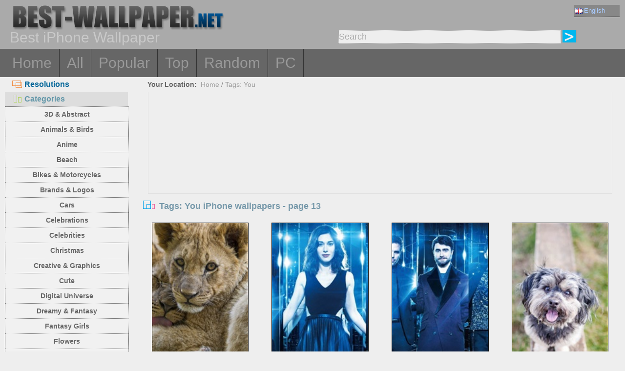

--- FILE ---
content_type: text/html; charset=utf-8
request_url: https://best-wallpaper.net/itags/You/page/13
body_size: 4286
content:
<!DOCTYPE html PUBLIC "-//W3C//DTD XHTML 1.0 Transitional//EN" "http://www.w3.org/TR/xhtml1/DTD/xhtml1-transitional.dtd">
<html xmlns="http://www.w3.org/1999/xhtml" lang="en">
<head>
<meta http-equiv="Content-Type" content="text/html; charset=utf-8" />
<title>Page 13 | Tags: You iPhone wallpapers, free iPhone backgrounds</title>
<meta name="description" content="You iPhone wallpapers, high quality You iPhone backgrounds, Page 13" />
<meta name="viewport" content="width=device-width, minimal-ui, initial-scale=1.0, maximum-scale=1.0, user-scalable=no">
<link href="/css/pub.css?v=5" rel="stylesheet" type="text/css" />
<script type="text/javascript" src="/js/pub.js?v=2"></script>
<!--[if lt IE 9]>
  <script src="/js/respond.src.js"></script>
<![endif]-->
</head>
<body>

<div align="center">
        <div ID="wallmaxview" onclick="closemaxwall()"></div>
<div align="center" class="top_logo_s">
    <div class="max_w">
     <div class="top_logo"><span></span><a href="/"><img src="/image/logo.gif?v=2" border="0" /></a></div>    
     <div class="top_lan">
       <div class="url_lan">       
	<div class="url_lan2"><a href="https://best-wallpaper.net/iphone/" lang="en"><i class="lan_en"></i>English</a></div>
	<a href="https://cn.best-wallpaper.net/iphone/" lang="zh-CN"><i class="lan_cn"></i>中文</a>
	<a href="https://ja.best-wallpaper.net/iphone/" lang="ja"><i class="lan_jp"></i>日本語</a>
	<a href="https://es.best-wallpaper.net/iphone/" lang="es"><i class="lan_es"></i>Español</a>
	<a href="https://ru.best-wallpaper.net/iphone/" lang="ru"><i class="lan_ru"></i>Русский</a>
	<a href="https://fr.best-wallpaper.net/iphone/" lang="fr"><i class="lan_fr"></i>Française</a>
	<a href="https://de.best-wallpaper.net/iphone/" lang="de"><i class="lan_de"></i>Deutsch</a>
	<a href="https://pt.best-wallpaper.net/iphone/" lang="pt"><i class="lan_pt"></i>Portuguese</a>
	<a href="https://kr.best-wallpaper.net/iphone/" lang="ko"><i class="lan_kr"></i>한국어</a>
	<a href="https://hk.best-wallpaper.net/iphone/" lang="zh-TW"><i class="lan_hk"></i>繁體</a>
       </div>
     </div>
  <div style="clear:both;"></div>
     <div class="top_logo_info">Best iPhone Wallpaper</div>
     <div class="top_search">
	<div class="s_div2" id="s_div2">
	  <input type="text" ID="in_txt" value="Search" class="search_input" oninput="search_kw_get()" onclick="if (document.getElementById('in_txt').value=='Search') document.getElementById('in_txt').value='';" onpropertychange="search_kw_get()" onkeypress=" if(event.keyCode==13) { search(1); return false;}" />
	  <div class="s_showlist" ID="in_txt_kw"></div>
	</div>
	<div class="s_div3"><span onclick="if (document.getElementById('in_txt').value!='Search') search(1)"></span></div>
     </div>
    </div>

  <div style="clear:both;"></div>
</div>
<div align="center" class="top_m">
    <div class="max_w">
      <div class="top_menu">
	<a href="/iphone/">Home</a>
	<a href="/All_iphone_wallpapers/page/2">All</a>
	<a href="/Most_popular_iphone_wallpapers.html">Popular</a>
	<a href="/Top_rated_iphone_wallpapers.html">Top</a>
	<a href="/Random_list_iphone_wallpapers.html">Random</a>
	<a href="/">PC</a>
      </div>
    </div>
</div>

<div align="center" class="body_main">
    <div class="max_w">
      <div style="clear:both;"></div>
     <div style="position:relative; width:100%; height:auto;">
      <div class="top_p4"><span onclick="m_show(1)" ID="a1"><i class="a1"></i>Resolutions</span><span onclick="m_show(0)" ID="a2"><i class="a2"></i>Categories</span></div>
      <div style="clear:both;"></div>
<div ID="body_left" class="b_left">
      <div style="clear:both;"></div>
	<div class="c_menu" id="c_m">
	  <li><a href="/3D-and-Abstract_iphone_wallpapers.html">3D & Abstract</a></li>
	  <li><a href="/Animals-and-Birds_iphone_wallpapers.html">Animals & Birds</a></li>
	  <li><a href="/Anime_iphone_wallpapers.html">Anime</a></li>
	  <li><a href="/Beach_iphone_wallpapers.html">Beach</a></li>
	  <li><a href="/Bikes-and-Motorcycles_iphone_wallpapers.html">Bikes & Motorcycles</a></li>
	  <li><a href="/Brands-and-Logos_iphone_wallpapers.html">Brands & Logos</a></li>
	  <li><a href="/Cars_iphone_wallpapers.html">Cars</a></li>
	  <li><a href="/Celebrations_iphone_wallpapers.html">Celebrations</a></li>
	  <li><a href="/Celebrities_iphone_wallpapers.html">Celebrities</a></li>
	  <li><a href="/Christmas_iphone_wallpapers.html">Christmas</a></li>
	  <li><a href="/Creative-and-Graphics_iphone_wallpapers.html">Creative & Graphics</a></li>
	  <li><a href="/Cute_iphone_wallpapers.html">Cute</a></li>
	  <li><a href="/Digital-Universe_iphone_wallpapers.html">Digital Universe</a></li>
	  <li><a href="/Dreamy-and-Fantasy_iphone_wallpapers.html">Dreamy & Fantasy</a></li>
	  <li><a href="/Fantasy-Girls_iphone_wallpapers.html">Fantasy Girls</a></li>
	  <li><a href="/Flowers_iphone_wallpapers.html">Flowers</a></li>
	  <li><a href="/Games_iphone_wallpapers.html">Games</a></li>
	  <li><a href="/Girls_iphone_wallpapers.html">Girls</a></li>
	  <li><a href="/Love_iphone_wallpapers.html">Love</a></li>
	  <li><a href="/Movies_iphone_wallpapers.html">Movies</a></li>
	  <li><a href="/Nature-and-Landscape_iphone_wallpapers.html">Nature & Landscape</a></li>
	  <li><a href="/Others_iphone_wallpapers.html">Others</a></li>
	  <li><a href="/Paintings_iphone_wallpapers.html">Paintings</a></li>
	  <li><a href="/Planes_iphone_wallpapers.html">Planes</a></li>
	  <li><a href="/Travel-and-World_iphone_wallpapers.html">Travel & World</a></li>
	  <li><a href="/Vector-and-Designs_iphone_wallpapers.html">Vector & Designs</a></li>
	 <div style="clear:both;"></div>
	</div>
	<div class="c_menu" id="r_m">
	  <li><span>iPhone 3GS</span></li>
	  <li><a href="/320x480_iphone_wallpapers.html">320x480</a></li>
	  <li><span>iPhone 4/4S</span></li>
	  <li><a href="/640x960_iphone_wallpapers.html">640x960</a></li>
	  <li><span>iPhone 5/5S/5C/SE</span></li>
	  <li><a href="/640x1136_iphone_wallpapers.html">640x1136</a></li>
	  <li><span>iPhone 8/7/6/6S</span></li>
	  <li><a href="/750x1334_iphone_wallpapers.html">750x1334</a></li>
	  <li><span>iPhone 11/XR</span></li>
	  <li><a href="/828x1792_iphone_wallpapers.html">828x1792</a></li>
	  <li><span>iPhone 8/7/6/6S Plus</span></li>
	  <li><a href="/1080x1920_iphone_wallpapers.html">1080x1920</a></li>
	  <li><span>iPhone 11 Pro/XS/X</span></li>
	  <li><a href="/1125x2436_iphone_wallpapers.html">1125x2436</a></li>
	  <li><span>iPhone 11 Pro/XS Max</span></li>
	  <li><a href="/1242x2688_iphone_wallpapers.html">1242x2688</a></li>  
	  <li><span>iPhone 12/13/14/16e Pro</span></li>
	  <li><a href="/1170x2532_iphone_wallpapers.html">1170x2532</a></li>
	  <li><span>iPhone 12/13/14 Pro Max</span></li>
	  <li><a href="/1284x2778_iphone_wallpapers.html">1284x2778</a></li>
	  <li><span>iPhone 12/13 mini</span></li>
	  <li><a href="/1080x2340_iphone_wallpapers.html">1080x2340</a></li>
	  <li><span>iPhone 14/15/16 Pro</span></li>
	  <li><a href="/1179x2556_iphone_wallpapers.html">1179x2556</a></li>
	  <li><span>iPhone 16/17 Pro</span></li>
	  <li><a href="/1206x2622_iphone_wallpapers.html">1206x2622</a></li>
	  <li><span>iPhone 16/17 Pro Max</span></li>
	  <li><a href="/1320x2868_iphone_wallpapers.html">1320x2868</a></li>
	  <li><span>iPhone Air</span></li>
	  <li><a href="/1260x2736_iphone_wallpapers.html">1260x2736</a></li>
	  <li><span>iPhone 14/15/16 Pro Max/Plus</span></li>
	  <li><a href="/1290x2796_iphone_wallpapers.html">1290x2796</a></li>	  
	 <div style="clear:both;"></div>
	</div>
</div>
<div ID="body_right" class="b_right">

      <div class="top_lca"><span>Your Location:</span>&nbsp;&nbsp;<a href="/iphone/">Home</a> / <a href="/itags/You.html">Tags: You</a></div>
  <div style="clear:both;"></div>

      <div class="gg_ads" align="center">
<script async src="//pagead2.googlesyndication.com/pagead/js/adsbygoogle.js"></script>
<!-- auto_bw_top -->
<ins class="adsbygoogle"
     style="display:block"
     data-ad-client="ca-pub-7732465585130880"
     data-ad-slot="8879789506"
     data-ad-format="auto"></ins>
<script>
(adsbygoogle = window.adsbygoogle || []).push({});
</script>
      </div>

      <div class="top_title"><i></i>Tags: You iPhone wallpapers - page 13</div><div id="imglist" class="img_list"><div class="img_list_item_i1"><div class="img_list_item_i"><a href = "/Lion-cubs-look-at-you_iphone_wallpaper.html" ><img src = "https://s1.best-wallpaper.net/wallpaper/iphone/1609/Lion-cubs-look-at-you_iphone_s.jpg" alt="Preview iPhone wallpaper Lion cubs look at you" /><em>6178 views</em><span>Lion cubs look at you</span></a></div></div>
<div class="img_list_item_i1"><div class="img_list_item_i"><a href = "/Now-You-See-Me-2-HD_iphone_wallpaper.html" ><img src = "https://s1.best-wallpaper.net/wallpaper/iphone/1609/Now-You-See-Me-2-HD_iphone_s.jpg" alt="Preview iPhone wallpaper Now You See Me 2 HD" /><em>7517 views</em><span>Now You See Me 2 HD</span></a></div></div>
<div class="img_list_item_i1"><div class="img_list_item_i"><a href = "/Now-You-See-Me-2-2016_iphone_wallpaper.html" ><img src = "https://s1.best-wallpaper.net/wallpaper/iphone/1609/Now-You-See-Me-2-2016_iphone_s.jpg" alt="Preview iPhone wallpaper Now You See Me 2 2016" /><em>6082 views</em><span>Now You See Me 2 2016</span></a></div></div>
<div class="img_list_item_i1"><div class="img_list_item_i"><a href = "/Cute-dog-look-at-you_iphone_wallpaper.html" ><img src = "https://s1.best-wallpaper.net/wallpaper/iphone/1609/Cute-dog-look-at-you_iphone_s.jpg" alt="Preview iPhone wallpaper Cute dog look at you" /><em>6152 views</em><span>Cute dog look at you</span></a></div></div>
<div class="img_list_item_i1"><div class="img_list_item_i"><a href = "/2016-movie-Now-You-See-Me-2_iphone_wallpaper.html" ><img src = "https://s1.best-wallpaper.net/wallpaper/iphone/1609/2016-movie-Now-You-See-Me-2_iphone_s.jpg" alt="Preview iPhone wallpaper 2016 movie, Now You See Me 2" /><em>7569 views</em><span>2016 movie, Now You See Me 2</span></a></div></div>
<div class="img_list_item_i1"><div class="img_list_item_i"><a href = "/Now-You-See-Me-2_iphone_wallpaper.html" ><img src = "https://s1.best-wallpaper.net/wallpaper/iphone/1609/Now-You-See-Me-2_iphone_s.jpg" alt="Preview iPhone wallpaper Now You See Me 2" /><em>9543 views</em><span>Now You See Me 2</span></a></div></div>
<div class="img_list_item_i1"><div class="img_list_item_i"><a href = "/Thank-You-write-on-paper-love-hearts_iphone_wallpaper.html" ><img src = "https://s1.best-wallpaper.net/wallpaper/iphone/1608/Thank-You-write-on-paper-love-hearts_iphone_s.jpg" alt="Preview iPhone wallpaper Thank You, write on paper, love hearts" /><em>10261 views</em><span>Thank You, write on paper, love hearts</span></a></div></div>
<div class="img_list_item_i1"><div class="img_list_item_i"><a href = "/Game-of-Thrones-You-win-or-you-die_iphone_wallpaper.html" ><img src = "https://s1.best-wallpaper.net/wallpaper/iphone/1607/Game-of-Thrones-You-win-or-you-die_iphone_s.jpg" alt="Preview iPhone wallpaper Game of Thrones, You win or you die" /><em>11134 views</em><span>Game of Thrones, You win or you die</span></a></div></div>
<div class="gg_ads" align="center">
<script async src="//pagead2.googlesyndication.com/pagead/js/adsbygoogle.js"></script>
<!-- auto_bw_m -->
<ins class="adsbygoogle"
style="display:block"
data-ad-client="ca-pub-7732465585130880"
data-ad-slot="9180130263"
data-ad-format="auto"></ins>
<script>
(adsbygoogle = window.adsbygoogle || []).push({});
</script>
</div>
<div class="img_list_item_i1"><div class="img_list_item_i"><a href = "/2016-Me-Before-You_iphone_wallpaper.html" ><img src = "https://s1.best-wallpaper.net/wallpaper/iphone/1607/2016-Me-Before-You_iphone_s.jpg" alt="Preview iPhone wallpaper 2016 Me Before You" /><em>6837 views</em><span>2016 Me Before You</span></a></div></div>
<div class="img_list_item_i1"><div class="img_list_item_i"><a href = "/I-Love-You-mom-Happy-Mother-s-Day-rose_iphone_wallpaper.html" ><img src = "https://s1.best-wallpaper.net/wallpaper/iphone/1605/I-Love-You-mom-Happy-Mother-s-Day-rose_iphone_s.jpg" alt="Preview iPhone wallpaper I Love You, mom, Happy Mother's Day, rose" /><em>13385 views</em><span>I Love You, mom, Happy Mother's Day, rose</span></a></div></div>
<div class="img_list_item_i1"><div class="img_list_item_i"><a href = "/I-Love-You-romantic-sweet-love-hearts_iphone_wallpaper.html" ><img src = "https://s1.best-wallpaper.net/wallpaper/iphone/1604/I-Love-You-romantic-sweet-love-hearts_iphone_s.jpg" alt="Preview iPhone wallpaper I Love You, romantic, sweet, love hearts" /><em>11848 views</em><span>I Love You, romantic, sweet, love hearts</span></a></div></div>
<div class="img_list_item_i1"><div class="img_list_item_i"><a href = "/I-Love-You-love-hearts_iphone_wallpaper.html" ><img src = "https://s1.best-wallpaper.net/wallpaper/iphone/1509/I-Love-You-love-hearts_iphone_s.jpg" alt="Preview iPhone wallpaper I Love You, love hearts" /><em>9464 views</em><span>I Love You, love hearts</span></a></div></div>
<div class="img_list_item_i1"><div class="img_list_item_i"><a href = "/I-love-you-love-tree-hearts_iphone_wallpaper.html" ><img src = "https://s1.best-wallpaper.net/wallpaper/iphone/1509/I-love-you-love-tree-hearts_iphone_s.jpg" alt="Preview iPhone wallpaper I love you, love tree, hearts" /><em>9845 views</em><span>I love you, love tree, hearts</span></a></div></div>
<div class="img_list_item_i1"><div class="img_list_item_i"><a href = "/Cute-dog-puppy-look-at-you_iphone_wallpaper.html" ><img src = "https://s1.best-wallpaper.net/wallpaper/iphone/1509/Cute-dog-puppy-look-at-you_iphone_s.jpg" alt="Preview iPhone wallpaper Cute dog, puppy, look at you" /><em>8143 views</em><span>Cute dog, puppy, look at you</span></a></div></div>
<div class="img_list_item_i1"><div class="img_list_item_i"><a href = "/Brown-dog-look-at-you-bokeh_iphone_wallpaper.html" ><img src = "https://s1.best-wallpaper.net/wallpaper/iphone/1404/Brown-dog-look-at-you-bokeh_iphone_s.jpg" alt="Preview iPhone wallpaper Brown dog look at you, bokeh" /><em>8248 views</em><span>Brown dog look at you, bokeh</span></a></div></div>
<div class="img_list_item_i1"><div class="img_list_item_i"><a href = "/I-love-you-dice-cube-heart-shape_iphone_wallpaper.html" ><img src = "https://s1.best-wallpaper.net/wallpaper/iphone/1403/I-love-you-dice-cube-heart-shape_iphone_s.jpg" alt="Preview iPhone wallpaper I love you, dice, cube, heart shape" /><em>20124 views</em><span>I love you, dice, cube, heart shape</span></a></div></div>
</div>

      <div style="clear:both;"></div>

      <div class="gg_ads" align="center">
<script async src="//pagead2.googlesyndication.com/pagead/js/adsbygoogle.js"></script>
<!-- auto_bw_bottom -->
<ins class="adsbygoogle"
     style="display:block"
     data-ad-client="ca-pub-7732465585130880"
     data-ad-slot="7418124905"
     data-ad-format="auto"></ins>
<script>
(adsbygoogle = window.adsbygoogle || []).push({});
</script>
      </div>
<div id="pgpoint" width="100%" align="center"><div class="pg_pointer"><a href="/itags/You/page/12">« Previous</a><a href="/itags/You.html">1</a><a href="/itags/You/page/2">2</a>...<a href="/itags/You/page/11">11</a><a href="/itags/You/page/12">12</a><span class="nowpg">13</span><a href="/itags/You/page/14">14</a><a href="/itags/You/page/14">Next »</a><input type="text" class="pgnum" id="pgnum" maxlength="5"><span class="pggo" onclick="gotopage()" title="Go to page number">GO</span></div></div>
    </div>
  </div>
 </div>
</div>



<div align="center" class="web_bottom">
    <div class="max_w">
     <div class="web_bottom_info">

About us | <a href="mailto:admin@best-wallpaper.net">Contact</a> | <a href="#" onclick="addtofav()">Favorite</a> | <a href="#" onclick="sethomepg()">Homepage</a> | <a href="/sitemap.xml">Sitemap</a>   Copyright (c) 2011-2026 <a href="https://best-wallpaper.net">best-wallpaper.net</a>&nbsp;&nbsp;<font id="times"></font><br />
Site all the wallpaper, are collected from Internet, belongs to original author, please do not used for commercial purposes! 
     </div>
   </div>
</div>


</div>




</body>
</html>

--- FILE ---
content_type: text/html; charset=utf-8
request_url: https://www.google.com/recaptcha/api2/aframe
body_size: 265
content:
<!DOCTYPE HTML><html><head><meta http-equiv="content-type" content="text/html; charset=UTF-8"></head><body><script nonce="5uE0b-63_DgstyM38EC7mA">/** Anti-fraud and anti-abuse applications only. See google.com/recaptcha */ try{var clients={'sodar':'https://pagead2.googlesyndication.com/pagead/sodar?'};window.addEventListener("message",function(a){try{if(a.source===window.parent){var b=JSON.parse(a.data);var c=clients[b['id']];if(c){var d=document.createElement('img');d.src=c+b['params']+'&rc='+(localStorage.getItem("rc::a")?sessionStorage.getItem("rc::b"):"");window.document.body.appendChild(d);sessionStorage.setItem("rc::e",parseInt(sessionStorage.getItem("rc::e")||0)+1);localStorage.setItem("rc::h",'1768967946974');}}}catch(b){}});window.parent.postMessage("_grecaptcha_ready", "*");}catch(b){}</script></body></html>

--- FILE ---
content_type: application/javascript
request_url: https://best-wallpaper.net/js/pub.js?v=2
body_size: 3695
content:
if (top.location!= self.location) top.location = self.location.href;

function check_webp2() {
    var img = new Image();
    img.src = "[data-uri]";
    img.onload=function(){ if (img.width>0&&img.height>0){ document.cookie="webpFlag=true"; } }
    img.onerror=function(){ document.cookie="webpFlag=false"; }
 }
check_webp2();

function m_show(flag){
         if (flag==0){
            document.getElementById("r_m").style.display="none";
            document.getElementById("c_m").style.display="inline-block";
            document.getElementById("a2").style.backgroundColor="#dddddd";
            document.getElementById("a2").style.color="#6699aa";
            document.getElementById("a1").style.backgroundColor="#eeeeee";
            document.getElementById("a1").style.color="#006699";
         }else{
            document.getElementById("r_m").style.display="inline-block";
            document.getElementById("c_m").style.display="none";
            document.getElementById("a1").style.backgroundColor="#dddddd";
            document.getElementById("a1").style.color="#6699aa";
            document.getElementById("a2").style.backgroundColor="#eeeeee";
            document.getElementById("a2").style.color="#006699";
         }
  }


function search(iflag){
    var in_txt=encodeURIComponent((document.getElementById("in_txt").value.replace(/^\s+|\s+$/g,"")).replace(/ |\-/g,"_"));
    if (in_txt!=""){
	var goflag=0;
	var all_size_str="|1024x768|1280x800|1280x1024|1366x768|1440x900|1600x900|1680x1050|1600x1200|1920x1080|1920x1200|1920x1440|2560x1440|2560x1600|2560x1920|2880x1800|3840x1200|3840x2160|5120x2880|7680x4320|";
        var all_size_str_i="|320x480|640x960|640x1136|750x1334|828x1792|1080x1920|1125x2436|1242x2688|";
	if (in_txt.toUpperCase()=="QHD"||in_txt.toUpperCase()=="2560") in_txt="2560x1440";
	if (in_txt.toUpperCase()=="2K"||in_txt.toUpperCase()=="FULL_HD"||in_txt.toUpperCase()=="1920") in_txt="1920x1080";
	if (in_txt.toUpperCase()=="4K"||in_txt.toUpperCase()=="UHD_4K"||in_txt.toUpperCase()=="3840") in_txt="3840x2160";
	if (in_txt.toUpperCase()=="5K"||in_txt.toUpperCase()=="UHD_5K"||in_txt.toUpperCase()=="5120") in_txt="5120x2880";
	if (in_txt.toUpperCase()=="8K"||in_txt.toUpperCase()=="UHD_8K"||in_txt.toUpperCase()=="7680") in_txt="7680x4320";
	if(all_size_str.indexOf("|"+in_txt.toLowerCase()+"|")>=0&&goflag==0){
	  goflag=1;
	  window.location.href="/"+in_txt.toLowerCase()+"_desktop_wallpapers.html";
	}
	if(all_size_str_i.indexOf("|"+in_txt.toLowerCase()+"|")>=0&&goflag==0){
	  goflag=1;
	  window.location.href="/"+in_txt.toLowerCase()+"_iphone_wallpapers.html";
	}
	if(goflag==0){
	  all_size_str=all_size_str.substring(1,all_size_str.length-2);
	  all_size_str_i=all_size_str_i.substring(1,all_size_str_i.length-2);
	  var all_size_str_list=all_size_str.split("|");
	  var all_size_str_i_list=all_size_str_i.split("|");
	  for(var i=0;i<all_size_str_list.length;i++){
	     if(in_txt.toLowerCase().indexOf(all_size_str_list[i])>=0) iflag=0;
	  }
	  for(var i=0;i<all_size_str_i_list.length;i++){
	    if(in_txt.toLowerCase().indexOf(all_size_str_i_list[i])>=0) iflag=1;
	  }
	  if(iflag==0){
	    window.location.href="/Search/q="+in_txt;
	  }else{
	    window.location.href="/iSearch/q="+in_txt;
	  }
	}
    }
}

function search_kw(){
    document.getElementById("in_txt").value=document.getElementById("in_txt_kw").value;
    document.getElementById("in_txt_kw").style.display="None";
}
function search_kw_get(){
    if (document.getElementById("in_txt").value==""){
      document.getElementById("in_txt_kw").style.display="None";
    }else{
    var t_kw=encodeURIComponent((document.getElementById("in_txt").value.replace(/^\s+|\s+$/g,"")).replace(/ |\-/g,"_"));
    check_kw(t_kw);
   }
}

function check_kw(s_kw){
     var request = false;
     try {
             request = new XMLHttpRequest();
     } catch (trymicrosoft) {
         try {
                request = new ActiveXObject("Msxml2.XMLHTTP");
          } catch (othermicrosoft) {
                try {
                      request = new ActiveXObject("Microsoft.XMLHTTP");
                } catch (failed) {
                   request = false;
                }  
          }
     }
    if (!request)  alert("Error initializing XMLHttpRequest!");
   function to_do(url2) {
         request.open("GET", url2, true);
         request.onreadystatechange = updatePage;
         request.send(null);
   }
   function updatePage() {
        if (request.readyState == 4&&request.status == 200){
             var response = request.responseText;
             if (response!=""&&document.getElementById("in_txt").value!=""){
               document.getElementById("in_txt_kw").innerHTML="";
               var s=response.split("||");
               var iflagstr="";
               if (document.getElementById("s_div2")) iflagstr="i";
               for (i=0;i<s.length;i++){
                 var s_item=s[i];
                 document.getElementById("in_txt_kw").innerHTML=document.getElementById("in_txt_kw").innerHTML+"<a href=\"/"+iflagstr+"Search/q="+encodeURIComponent((s_item.replace(/^\s+|\s+$/g,"")).replace(/ |\-/g,"_"))+"\">"+s_item+"<\/a>";
               }
		if (s.length<=5){
                  document.getElementById("in_txt_kw").style.height=s.length*22+"px";
                }else{
		  document.getElementById("in_txt_kw").style.height="110px";
                }
               document.getElementById("in_txt_kw").style.display="block";
             }else{
                document.getElementById("in_txt_kw").style.display="None";
                document.getElementById("in_txt_kw").innerHTML="";
             }
        }
   }
   to_do("/js/s_kw/"+s_kw);
}


function getmaxwall(){
 if(document.getElementById('wallmaxview').innerHTML==""){
 var scTop=0;
 var imgsrc=document.getElementById('viewImg').src;
 if(document.body.scrollTop){
   scTop=document.body.scrollTop;
 }else{
   scTop=document.documentElement.scrollTop;
 }
 document.getElementById('wallmaxview').innerHTML="<img src='"+imgsrc+"' style='cursor:zoom-out' title='Click to close this wallpaper' />";
 document.getElementById('wallmaxview').style.display="block";
 document.getElementById('wallmaxview').style.position="absolute"; 
 document.getElementById('wallmaxview').style.top=scTop+"px";
 document.getElementById('wallmaxview').style.width=(document.documentElement.clientWidth-0)+"px"; 
 document.getElementById('wallmaxview').style.height=(document.documentElement.clientHeight-0)+"px"; 
 }
}

function closemaxwall(){
   var wallmax=document.getElementById('wallmaxview');
   wallmax.innerHTML="";
   wallmax.style.width="0px"; 
   wallmax.style.height="0px"; 
   wallmax.style.display="none";
}

 function loadImg(imgs,flag){
  if (flag==1){
    if (imgs.src.indexOf('_m.jpg')>0||imgs.src.indexOf('_320x480.jpg')>0||imgs.src.indexOf('_m.webp')>0){
      document.getElementById('loading').style.display="block";
      imgs.src=imgs.getAttribute("data-src");
     }else{
       getmaxwall();
     }
  }else{
    if(imgs.src.indexOf('_m.jpg')<0&&imgs.src.indexOf('_320x480.jpg')<0&&imgs.src.indexOf('_m.webp')<0){
      document.getElementById('loading').style.display="none";
     var wh=imgs.src.substring(imgs.src.lastIndexOf('_')+1);
     wh=wh.replace(/\.jpg/,"");
     imgs.height=imgs.width*(parseInt(wh.substring(wh.indexOf('x')+1))/parseInt(wh.substring(0,wh.indexOf('x'))));
     getmaxwall();
    }else{
     imgs.height=imgs.width*0.625; 
    }
  }
}

function set_Now_item(itemID,itemTxt){
  var cNode =document.getElementById(itemID).getElementsByTagName('li');
  for( var i=0; i<cNode.length; i++){
     var tmpstr=cNode[i].innerHTML;
      if (tmpstr.indexOf(itemTxt)>=0) 
       {
	 cNode[i].style.backgroundColor="#999999";
	 cNode[i].childNodes[0].style.color="#eeeeee";
        }
   }
}

function gotopage(){
  var url=self.location.href;
  var page=document.getElementById("pgnum").value.replace(/^\s+|\s+$/g,"");
  if (page!="" && page>0){
    if(url.substring(url.length-1)=="/") url=url.substring(0,url.length-1);
    if(url.indexOf("/page/")>0) url=url.substring(0,url.indexOf("/page/")+6)+document.getElementById("pgnum").value;
    if(url.indexOf("/q=")>0 && url.indexOf("/page/")<0) url=url+"/page/"+document.getElementById("pgnum").value;
    if(url.substring(url.length-5)==".html") url=url.substring(0,url.length-5)+"/page/"+document.getElementById("pgnum").value;
    if(url.substring(url.length-4)==".net") url=url+"/All_desktop_wallpapers/page/"+document.getElementById("pgnum").value;
    if(url.substring(url.length-7)=="/iphone") url=url.substring(0,url.length-7)+"/All_iphone_wallpapers/page/"+document.getElementById("pgnum").value;
    top.location=url;
  }
}

function ratePic(rate,pid){
    var scriptNode = document.createElement("script");
    scriptNode.type = "text/javascript";
    scriptNode.src= "https://c1.best-wallpaper.net/ct.js."+(rate+2)+"."+pid;
    document.body.appendChild(scriptNode);
}

function favoRate(pid){
    var scriptNode = document.createElement("script");
    scriptNode.type = "text/javascript";
    scriptNode.src= "https://c1.best-wallpaper.net/ct.js.8."+pid;
    document.body.appendChild(scriptNode);
}

function addtofav(){
    var title="Best Wallpaper";
    var url="https://best-wallpaper.net";
    if (window.sidebar) { 
       window.sidebar.addPanel(title, url,""); 
    } else if( document.all ) {
       window.external.AddFavorite( url, title);
    } else if( window.opera && window.print ) {
       return true;
    }
}

function sethomepg(){
   if (document.all){
      document.body.style.behavior='url(#default#homepage)';
      document.body.setHomePage('https://best-wallpaper.net');
   }else if (window.sidebar){
      if (window.netscape){
         try{  
               netscape.security.PrivilegeManager.enablePrivilege("UniversalXPConnect");  
         }catch (e){  
               alert( "This operation has been your browser to refuse, if you want to enable this feature in the address bar type about: config, and then the value of this is true entry signed.applets.codebase_principal_support" );  
         }
      } 
      var prefs = Components.classes['@mozilla.org/preferences-service;1'].getService(Components. interfaces.nsIPrefBranch);
      prefs.setCharPref('browser.startup.homepage','https://best-wallpaper.net');
   }
}


function resize_imgH()
{
  for (var i = 0; i < document.getElementsByTagName("div").length; i++) {
     var obj1=document.getElementsByTagName("div")[i];
     if (obj1.className=="img_list_item"||obj1.className=="pic_view") {
	 
	    var w = obj1.clientWidth||obj1.offsetWidth;
        var h = obj1.clientHeight||obj1.offsetHeight;
		obj1.style.height=w*0.625+"px";
     }
	 if (obj1.className=="img_list_item_i"||obj1.className=="pic_view_i") {
	 
	    var w = obj1.clientWidth||obj1.offsetWidth;
        var h = obj1.clientHeight||obj1.offsetHeight;
		obj1.style.height=w*1.5+"px";
     }
  }
}
